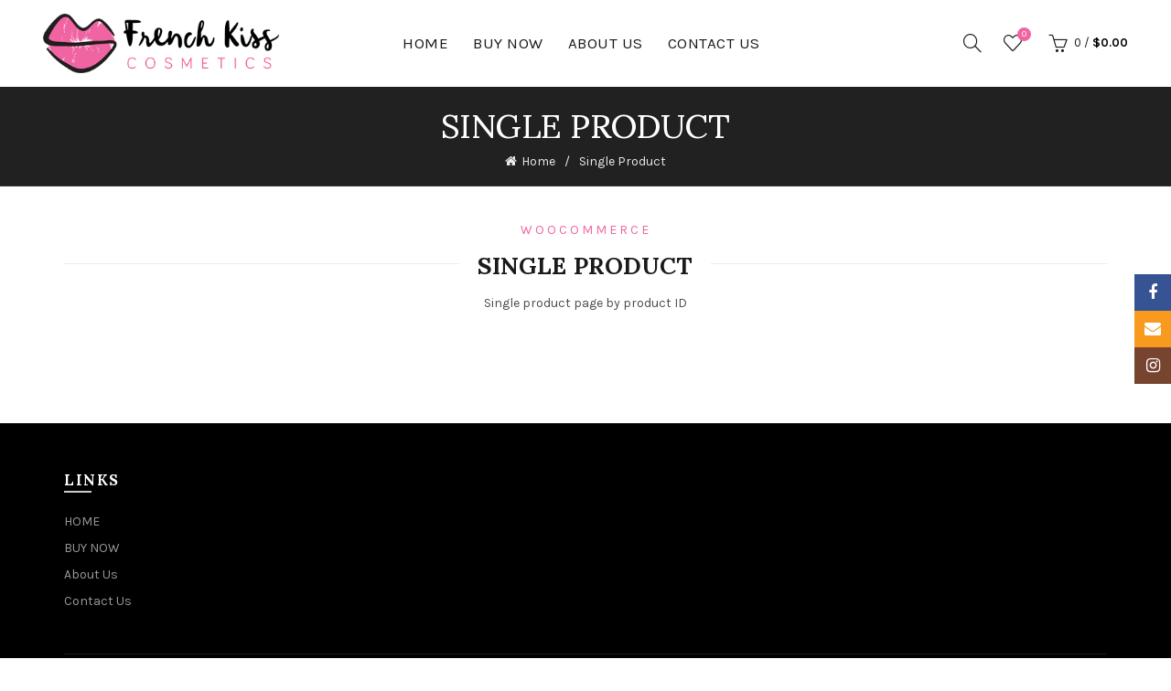

--- FILE ---
content_type: text/plain
request_url: https://www.google-analytics.com/j/collect?v=1&_v=j102&a=2133774836&t=pageview&_s=1&dl=https%3A%2F%2Ffklips.com%2Fsingle-product&ul=en-us%40posix&dt=Single%20Product%20%E2%80%93%20French%20Kiss%20Cosmetics&sr=1280x720&vp=1280x720&_u=YEDAAUABAAAAACAAI~&jid=2058259819&gjid=1884445449&cid=1071658837.1769312328&tid=UA-126989724-1&_gid=982122827.1769312328&_r=1&_slc=1&z=297196006
body_size: -448
content:
2,cG-4NL9F1B7CP

--- FILE ---
content_type: text/javascript
request_url: https://fklips.com/wp-content/plugins/easy-facebook-likebox//instagram/frontend/assets/js/esf-insta-public.js?ver=1
body_size: 903
content:
jQuery(document).ready(function($) {

  if ($('.esf_insta_feeds_masonary').length) {

    $('.esf_insta_load_more_btns_wrap').hide();

    $('.esf-insta-masonry-wrapper .esf_insta_feed_fancy_popup').
        imagesLoaded(function() {

          $('.esf_insta_feeds_holder .esf-insta-load-opacity').
              fadeIn('slow').
              css('display', 'inline-block');

          $('.esf_insta_load_more_btns_wrap').slideDown();

          $('.esf_insta_feeds_holder .esf-insta-load-opacity').
              removeClass('esf-insta-load-opacity');

        });
  }

  if ($('.esf_insta_feeds_grid').length) {

    $('.esf_insta_load_more_btns_wrap').hide();

    $('.esf-insta-grid-wrapper .esf_insta_feed_fancy_popup').
        imagesLoaded(function() {

          $('.esf_insta_feeds_holder .esf-insta-load-opacity').fadeIn('slow');

          $('.esf_insta_load_more_btns_wrap').slideDown();

          $('.esf_insta_feeds_holder .esf-insta-load-opacity').
              removeClass('esf-insta-load-opacity');

        });
  }

  

  jQuery(document).on('click', '.esf_insta_load_more_btn', function(event) {

    event.preventDefault();

    var outer_this = jQuery(this);

    var selected_template = jQuery(this).data('selected-template');

    var load_more_outer = jQuery(this).parent().parent().parent();

    var is_disabled = jQuery(this).hasClass('no-more');

    if (is_disabled) { return; }

    jQuery(outer_this).addClass('loading');

    var transient_name = jQuery(this).data('transient-name');

    var current_items = jQuery(this).attr('data-current_items');

    var shortcode_atts = jQuery(this).data('shortcode_atts');

    jQuery.ajax({

      url: esf_insta.ajax_url,

      type: 'post',

      dataType: 'json',

      data: {

        action: 'esf_insta_load_more_feeds',

        current_items: current_items,

        shortcode_atts: shortcode_atts,

        transient_name: transient_name,

        selected_template: selected_template,

        nonce: esf_insta.nonce,

      },

      success: function(response) {

        if (response.success) {

          var html = response.data.html;

          var total_items = response.data.total_items;

          jQuery(outer_this).attr('data-current_items', ' ');

          jQuery(outer_this).attr('data-current_items', total_items);

          if (selected_template === 'masonary') {

            var $container = jQuery('.esf-insta-masonry-wrapper a');

            var $items = jQuery(html);

            jQuery(outer_this).
                parent().
                parent().
                parent().
                parent().
                find('.esf-insta-masonry').
                append(html);
            $('.esf-insta-masonry-wrapper .esf_insta_feed_fancy_popup').
                imagesLoaded(function() {

                  $('.esf_insta_feeds_holder .esf-insta-load-opacity').
                      fadeIn('slow').
                      css('display', 'inline-block');

                  jQuery(outer_this).removeClass('loading');

                  $('.esf_insta_feeds_holder .esf-insta-load-opacity').
                      removeClass('esf-insta-load-opacity');

                });

          }
          else if (selected_template === 'grid') {

            jQuery(outer_this).
                parent().
                parent().
                parent().
                parent().
                find('.esf-insta-row').
                append(html);

            $('.esf-insta-grid-wrapper .esf_insta_feed_fancy_popup').
                imagesLoaded(function() {

                  $('.esf_insta_feeds_holder .esf-insta-load-opacity').
                      fadeIn('slow');

                  jQuery(outer_this).removeClass('loading');

                  $('.esf_insta_feeds_holder .esf-insta-load-opacity').
                      removeClass('esf-insta-load-opacity');

                });

            jQuery(outer_this).removeClass('loading');

          }
          else {

            jQuery(outer_this).
                parent().
                parent().
                parent().
                siblings('.esf_insta_feeds_holder').
                append(html);

            jQuery(outer_this).removeClass('loading');

          }

          

        }
        else {

          jQuery(outer_this).removeClass('loading');

          jQuery(outer_this).addClass('no-more');
          console.log('ESF Error: ' + response.data);

        }

      },

    });

  });

  /* </fs_premium_only> */

});